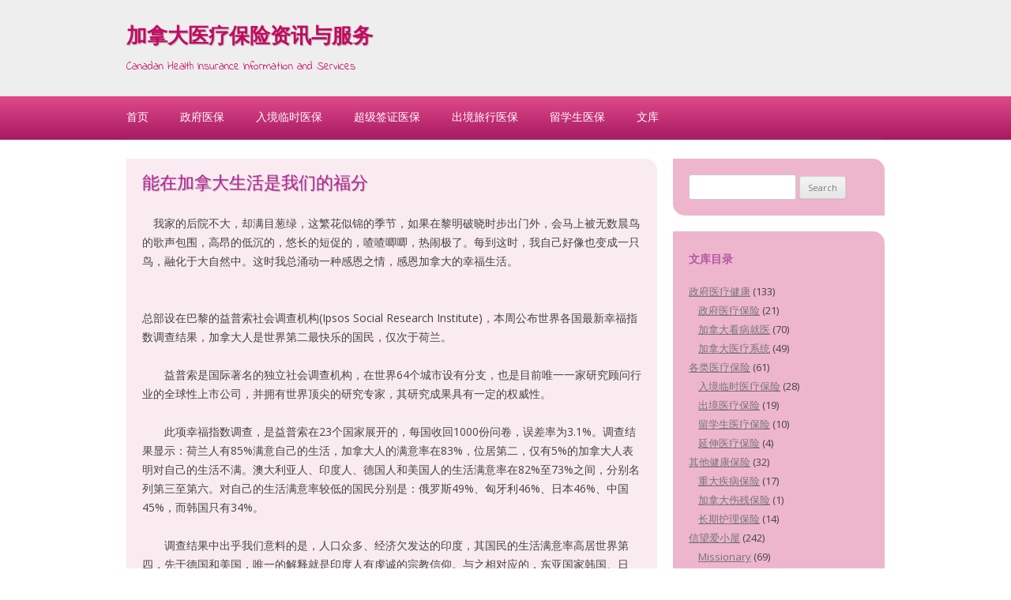

--- FILE ---
content_type: text/html; charset=UTF-8
request_url: http://paper.healthchinese.ca/live-in-ca/
body_size: 11561
content:
<!DOCTYPE html>
<!--[if IE 7]>
<html class="ie ie7" lang="en-US">
<![endif]-->
<!--[if IE 8]>
<html class="ie ie8" lang="en-US">
<![endif]-->
<!--[if !(IE 7) & !(IE 8)]><!-->
<html lang="en-US">
<!--<![endif]-->
<head>
<meta charset="UTF-8" />
<meta name="viewport" content="width=device-width" />

<link rel="profile" href="http://gmpg.org/xfn/11" />
<link rel="pingback" href="http://paper.healthchinese.ca/xmlrpc.php" />

<!--[if lt IE 9]>
<script src="http://paper.healthchinese.ca/wp-content/themes/twentytwelve/js/html5.js" type="text/javascript"></script>
<![endif]-->

<!-- This site is optimized with the Yoast SEO plugin v12.4 - https://yoast.com/wordpress/plugins/seo/ -->
<title>能在加拿大生活是我们的福分 - 加拿大医疗保险资讯与服务</title>
<meta name="description" content="为什么绝大多数加拿大人满意自己的生活?益普索加拿大咨询公司的研究人员约翰·莱特(John Wright)说，加拿大人远离种族冲突、恐怖袭击和自然灾害，“我们拥有和平安祥、秩序井然、管理优良的社会环境，环视世界各国，在这些方面我们远远领先于其他国家。” 加拿大有世界超群的自然和社会环境，所以移民加拿大，享受..."/>
<meta name="robots" content="max-snippet:-1, max-image-preview:large, max-video-preview:-1"/>
<link rel="canonical" href="http://paper.healthchinese.ca/live-in-ca/" />
<meta property="og:locale" content="en_US" />
<meta property="og:type" content="article" />
<meta property="og:title" content="能在加拿大生活是我们的福分 - 加拿大医疗保险资讯与服务" />
<meta property="og:description" content="为什么绝大多数加拿大人满意自己的生活?益普索加拿大咨询公司的研究人员约翰·莱特(John Wright)说，加拿大人远离种族冲突、恐怖袭击和自然灾害，“我们拥有和平安祥、秩序井然、管理优良的社会环境，环视世界各国，在这些方面我们远远领先于其他国家。” 加拿大有世界超群的自然和社会环境，所以移民加拿大，享受..." />
<meta property="og:url" content="http://paper.healthchinese.ca/live-in-ca/" />
<meta property="og:site_name" content="加拿大医疗保险资讯与服务" />
<meta property="article:tag" content="加拿大移民安顿" />
<meta property="article:tag" content="加拿大文化" />
<meta property="article:section" content="加拿大文化习俗" />
<meta property="article:published_time" content="2013-10-21T12:47:26+00:00" />
<meta property="article:modified_time" content="2013-10-30T23:23:47+00:00" />
<meta property="og:updated_time" content="2013-10-30T23:23:47+00:00" />
<script type='application/ld+json' class='yoast-schema-graph yoast-schema-graph--main'>{"@context":"https://schema.org","@graph":[{"@type":"WebSite","@id":"http://paper.healthchinese.ca/#website","url":"http://paper.healthchinese.ca/","name":"\u52a0\u62ff\u5927\u533b\u7597\u4fdd\u9669\u8d44\u8baf\u4e0e\u670d\u52a1","potentialAction":{"@type":"SearchAction","target":"http://paper.healthchinese.ca/?s={search_term_string}","query-input":"required name=search_term_string"}},{"@type":"WebPage","@id":"http://paper.healthchinese.ca/live-in-ca/#webpage","url":"http://paper.healthchinese.ca/live-in-ca/","inLanguage":"en-US","name":"\u80fd\u5728\u52a0\u62ff\u5927\u751f\u6d3b\u662f\u6211\u4eec\u7684\u798f\u5206 - \u52a0\u62ff\u5927\u533b\u7597\u4fdd\u9669\u8d44\u8baf\u4e0e\u670d\u52a1","isPartOf":{"@id":"http://paper.healthchinese.ca/#website"},"datePublished":"2013-10-21T12:47:26+00:00","dateModified":"2013-10-30T23:23:47+00:00","author":{"@id":"http://paper.healthchinese.ca/#/schema/person/8182058dc1c5ff4c440e427366a27e21"},"description":"\u4e3a\u4ec0\u4e48\u7edd\u5927\u591a\u6570\u52a0\u62ff\u5927\u4eba\u6ee1\u610f\u81ea\u5df1\u7684\u751f\u6d3b?\u76ca\u666e\u7d22\u52a0\u62ff\u5927\u54a8\u8be2\u516c\u53f8\u7684\u7814\u7a76\u4eba\u5458\u7ea6\u7ff0\u00b7\u83b1\u7279(John Wright)\u8bf4\uff0c\u52a0\u62ff\u5927\u4eba\u8fdc\u79bb\u79cd\u65cf\u51b2\u7a81\u3001\u6050\u6016\u88ad\u51fb\u548c\u81ea\u7136\u707e\u5bb3\uff0c\u201c\u6211\u4eec\u62e5\u6709\u548c\u5e73\u5b89\u7965\u3001\u79e9\u5e8f\u4e95\u7136\u3001\u7ba1\u7406\u4f18\u826f\u7684\u793e\u4f1a\u73af\u5883\uff0c\u73af\u89c6\u4e16\u754c\u5404\u56fd\uff0c\u5728\u8fd9\u4e9b\u65b9\u9762\u6211\u4eec\u8fdc\u8fdc\u9886\u5148\u4e8e\u5176\u4ed6\u56fd\u5bb6\u3002\u201d \u52a0\u62ff\u5927\u6709\u4e16\u754c\u8d85\u7fa4\u7684\u81ea\u7136\u548c\u793e\u4f1a\u73af\u5883\uff0c\u6240\u4ee5\u79fb\u6c11\u52a0\u62ff\u5927\uff0c\u4eab\u53d7..."},{"@type":["Person"],"@id":"http://paper.healthchinese.ca/#/schema/person/8182058dc1c5ff4c440e427366a27e21","name":"JimFang08","image":{"@type":"ImageObject","@id":"http://paper.healthchinese.ca/#authorlogo","url":"http://0.gravatar.com/avatar/3fcb6a470a19386f165d0d77b49ce449?s=96&d=blank&r=g","caption":"JimFang08"},"sameAs":[]}]}</script>
<!-- / Yoast SEO plugin. -->

<link rel='dns-prefetch' href='//fonts.googleapis.com' />
<link rel='dns-prefetch' href='//s.w.org' />
<link href='https://fonts.gstatic.com' crossorigin rel='preconnect' />
<link rel="alternate" type="application/rss+xml" title="加拿大医疗保险资讯与服务 &raquo; Feed" href="http://paper.healthchinese.ca/feed/" />
<link rel="alternate" type="application/rss+xml" title="加拿大医疗保险资讯与服务 &raquo; Comments Feed" href="http://paper.healthchinese.ca/comments/feed/" />
		<script type="text/javascript">
			window._wpemojiSettings = {"baseUrl":"https:\/\/s.w.org\/images\/core\/emoji\/11.2.0\/72x72\/","ext":".png","svgUrl":"https:\/\/s.w.org\/images\/core\/emoji\/11.2.0\/svg\/","svgExt":".svg","source":{"concatemoji":"http:\/\/paper.healthchinese.ca\/wp-includes\/js\/wp-emoji-release.min.js?ver=5.1.19"}};
			!function(e,a,t){var n,r,o,i=a.createElement("canvas"),p=i.getContext&&i.getContext("2d");function s(e,t){var a=String.fromCharCode;p.clearRect(0,0,i.width,i.height),p.fillText(a.apply(this,e),0,0);e=i.toDataURL();return p.clearRect(0,0,i.width,i.height),p.fillText(a.apply(this,t),0,0),e===i.toDataURL()}function c(e){var t=a.createElement("script");t.src=e,t.defer=t.type="text/javascript",a.getElementsByTagName("head")[0].appendChild(t)}for(o=Array("flag","emoji"),t.supports={everything:!0,everythingExceptFlag:!0},r=0;r<o.length;r++)t.supports[o[r]]=function(e){if(!p||!p.fillText)return!1;switch(p.textBaseline="top",p.font="600 32px Arial",e){case"flag":return s([55356,56826,55356,56819],[55356,56826,8203,55356,56819])?!1:!s([55356,57332,56128,56423,56128,56418,56128,56421,56128,56430,56128,56423,56128,56447],[55356,57332,8203,56128,56423,8203,56128,56418,8203,56128,56421,8203,56128,56430,8203,56128,56423,8203,56128,56447]);case"emoji":return!s([55358,56760,9792,65039],[55358,56760,8203,9792,65039])}return!1}(o[r]),t.supports.everything=t.supports.everything&&t.supports[o[r]],"flag"!==o[r]&&(t.supports.everythingExceptFlag=t.supports.everythingExceptFlag&&t.supports[o[r]]);t.supports.everythingExceptFlag=t.supports.everythingExceptFlag&&!t.supports.flag,t.DOMReady=!1,t.readyCallback=function(){t.DOMReady=!0},t.supports.everything||(n=function(){t.readyCallback()},a.addEventListener?(a.addEventListener("DOMContentLoaded",n,!1),e.addEventListener("load",n,!1)):(e.attachEvent("onload",n),a.attachEvent("onreadystatechange",function(){"complete"===a.readyState&&t.readyCallback()})),(n=t.source||{}).concatemoji?c(n.concatemoji):n.wpemoji&&n.twemoji&&(c(n.twemoji),c(n.wpemoji)))}(window,document,window._wpemojiSettings);
		</script>
		<style type="text/css">
img.wp-smiley,
img.emoji {
	display: inline !important;
	border: none !important;
	box-shadow: none !important;
	height: 1em !important;
	width: 1em !important;
	margin: 0 .07em !important;
	vertical-align: -0.1em !important;
	background: none !important;
	padding: 0 !important;
}
</style>
	<link rel='stylesheet' id='wp-block-library-css'  href='http://paper.healthchinese.ca/wp-includes/css/dist/block-library/style.min.css?ver=5.1.19' type='text/css' media='all' />
<link rel='stylesheet' id='tpsjustpink-fonts-css'  href='http://fonts.googleapis.com/css?family=Indie+Flower%7COpen+sans&#038;ver=5.1.19' type='text/css' media='all' />
<link rel='stylesheet' id='twentytwelve-fonts-css'  href='https://fonts.googleapis.com/css?family=Open+Sans:400italic,700italic,400,700&#038;subset=latin,latin-ext' type='text/css' media='all' />
<link rel='stylesheet' id='twentytwelve-style-css'  href='http://paper.healthchinese.ca/wp-content/themes/just-pink/style.css?ver=5.1.19' type='text/css' media='all' />
<!--[if lt IE 9]>
<link rel='stylesheet' id='twentytwelve-ie-css'  href='http://paper.healthchinese.ca/wp-content/themes/twentytwelve/css/ie.css?ver=20121010' type='text/css' media='all' />
<![endif]-->
<link rel='stylesheet' id='open-social-style-css'  href='http://paper.healthchinese.ca/wp-content/plugins/open-social/res/main.css?v=1576339345&#038;ver=5.1.19' type='text/css' media='all' />
<script type='text/javascript' src='http://paper.healthchinese.ca/wp-includes/js/jquery/jquery.js?ver=1.12.4'></script>
<script type='text/javascript' src='http://paper.healthchinese.ca/wp-includes/js/jquery/jquery-migrate.min.js?ver=1.4.1'></script>
<script type='text/javascript' src='http://paper.healthchinese.ca/wp-content/plugins/open-social/res/jquery.qrcode.min.js?ver=5.1.19'></script>
<link rel='https://api.w.org/' href='http://paper.healthchinese.ca/wp-json/' />
<link rel="EditURI" type="application/rsd+xml" title="RSD" href="http://paper.healthchinese.ca/xmlrpc.php?rsd" />
<link rel="wlwmanifest" type="application/wlwmanifest+xml" href="http://paper.healthchinese.ca/wp-includes/wlwmanifest.xml" /> 
<meta name="generator" content="WordPress 5.1.19" />
<link rel='shortlink' href='http://paper.healthchinese.ca/?p=862' />
<link rel="alternate" type="application/json+oembed" href="http://paper.healthchinese.ca/wp-json/oembed/1.0/embed?url=http%3A%2F%2Fpaper.healthchinese.ca%2Flive-in-ca%2F" />
<link rel="alternate" type="text/xml+oembed" href="http://paper.healthchinese.ca/wp-json/oembed/1.0/embed?url=http%3A%2F%2Fpaper.healthchinese.ca%2Flive-in-ca%2F&#038;format=xml" />
	<style type="text/css" id="twentytwelve-header-css">
			.site-header h1 a,
		.site-header h2 {
			color: #c40960;
		}
		</style>
	<style type="text/css" id="custom-background-css">
body.custom-background { background-color: #840932; }
</style>
	<link rel="icon" href="http://paper.healthchinese.ca/wp-content/uploads/2018/07/cropped-icon6-32x32.jpg" sizes="32x32" />
<link rel="icon" href="http://paper.healthchinese.ca/wp-content/uploads/2018/07/cropped-icon6-192x192.jpg" sizes="192x192" />
<link rel="apple-touch-icon-precomposed" href="http://paper.healthchinese.ca/wp-content/uploads/2018/07/cropped-icon6-180x180.jpg" />
<meta name="msapplication-TileImage" content="http://paper.healthchinese.ca/wp-content/uploads/2018/07/cropped-icon6-270x270.jpg" />
</head>

<body class="post-template-default single single-post postid-862 single-format-standard custom-background custom-font-enabled single-author">
<div id="page" class="hfeed">
	<header id="masthead" class="site-header" role="banner">
		<div class="site">
			<hgroup>
				<h1 class="site-title"><a href="http://paper.healthchinese.ca/" title="加拿大医疗保险资讯与服务" rel="home">加拿大医疗保险资讯与服务</a></h1>
				<h2 class="site-description">Canadan Health Insurance Information and Services</h2>
			</hgroup>
		</div>
		
			</header><!-- #masthead -->
	
	<nav id="site-navigation" class="main-navigation" role="navigation">
		<div class="site">
			<a class="assistive-text" href="#content" title="Skip to content">Skip to content</a>
			<div class="menu-header-container"><ul id="menu-header" class="nav-menu"><li id="menu-item-4" class="menu-item menu-item-type-custom menu-item-object-custom menu-item-4"><a href="https://healthchinese.ca/">首页</a></li>
<li id="menu-item-6" class="menu-item menu-item-type-custom menu-item-object-custom menu-item-6"><a href="https://www.healthchinese.ca/government/">政府医保</a></li>
<li id="menu-item-7" class="menu-item menu-item-type-custom menu-item-object-custom menu-item-7"><a href="https://www.healthchinese.ca/visitor/">入境临时医保</a></li>
<li id="menu-item-10" class="menu-item menu-item-type-custom menu-item-object-custom menu-item-10"><a href="https://www.healthchinese.ca/visitor/supervisa.html">超级签证医保</a></li>
<li id="menu-item-8" class="menu-item menu-item-type-custom menu-item-object-custom menu-item-8"><a href="https://www.healthchinese.ca/travel/">出境旅行医保</a></li>
<li id="menu-item-9" class="menu-item menu-item-type-custom menu-item-object-custom menu-item-9"><a href="https://www.healthchinese.ca/student/">留学生医保</a></li>
<li id="menu-item-13" class="menu-item menu-item-type-custom menu-item-object-custom menu-item-home menu-item-13"><a href="http://paper.healthchinese.ca">文库</a></li>
</ul></div>			
				
		</div><!-- .site -->
	</nav><!-- #site-navigation -->

	<div id="main" class="site wrapper">
	<div id="primary" class="site-content">
		<div id="content" role="main">

			
				
	<article id="post-862" class="post-862 post type-post status-publish format-standard hentry category-cndculture tag-58 tag-72">
				<header class="entry-header">
			
						<h1 class="entry-title">能在加拿大生活是我们的福分</h1>
								</header><!-- .entry-header -->

				<div class="entry-content">
			<p>　我家的后院不大，却满目葱绿，这繁花似锦的季节，如果在黎明破晓时步出门外，会马上被无数晨鸟的歌声包围，高昂的低沉的，悠长的短促的，喳喳唧唧，热闹极了。每到这时，我自己好像也变成一只鸟，融化于大自然中。这时我总涌动一种感恩之情，感恩加拿大的幸福生活。</p>
<p>　　<br />
总部设在巴黎的益普索社会调查机构(Ipsos Social Research Institute)，本周公布世界各国最新幸福指数调查结果，加拿大人是世界第二最快乐的国民，仅次于荷兰。</p>
<p>　　益普索是国际著名的独立社会调查机构，在世界64个城市设有分支，也是目前唯一一家研究顾问行业的全球性上市公司，并拥有世界顶尖的研究专家，其研究成果具有一定的权威性。</p>
<p>　　此项幸福指数调查，是益普索在23个国家展开的，每国收回1000份问卷，误差率为3.1%。调查结果显示：荷兰人有85%满意自己的生活，加拿大人的满意率在83%，位居第二，仅有5%的加拿大人表明对自己的生活不满。澳大利亚人、印度人、德国人和美国人的生活满意率在82%至73%之间，分别名列第三至第六。对自己的生活满意率较低的国民分别是：俄罗斯49%、匈牙利46%、日本46%、中国45%，而韩国只有34%。</p>
<p>　　调查结果中出乎我们意料的是，人口众多、经济欠发达的印度，其国民的生活满意率高居世界第四，先于德国和美国，唯一的解释就是印度人有虔诚的宗教信仰。与之相对应的，东亚国家韩国、日本，以及经济迅速崛起、位居世界第三大经济体的中国，其国民的生活满意率却很低，与国力极不相符。调查称有48%的中国人最为关注环境污染问题。</p>
<p>　　益普索的调查具有客观性和科学性，其结果是值得信服的。这项调查让我们再一次重新思考什么是真正的幸福，有钱、能满足各种欲望就是幸福吗?日本人、韩国人，以及许多中国人已经很有钱了，为什么还不觉得幸福呢?物质占有的满足不能取代环境的恶劣。印度人虽然在物质和环境上都难满足，但他们拥有美好的精神世界。</p>
<p>　　现在回到加拿大，为什么绝大多数加拿大人满意自己的生活?益普索加拿大咨询公司的研究人员约翰·莱特(John Wright)说，加拿大人远离种族冲突、恐怖袭击和自然灾害，“我们拥有和平安祥、秩序井然、管理优良的社会环境，环视世界各国，在这些方面我们远远领先于其他国家。”</p>
<p>　　加拿大有世界超群的自然和社会环境，所以移民加拿大，享受加拿大的生活是我们的福分。中国古代哲人老子早就告诫我们：“罪莫大于可欲，祸莫大于不知足，咎莫大于欲得，故知足之足常足矣。”听晨鸟的鸣叫，更能领悟老子的教诲，也会更珍惜加拿大的生活。</p>
<p>　　去年夏天，带女儿回中国探亲，在成都青城山我们拾阶而上，道教名山巍峨苍翠，一天的游玩之后，女儿问我一个问题让我哑口：“青城山上为什么看不见动物?我没看见一只松鼠，连一只鸟也没见到。”我真的不知如何回答。</p>
<p>　　李竹，学历史出身，出国前后都与文字打交道，别无长处。在「多伦多在线」开「李竹杂言」专栏，愿与相识不相识的朋友谈天说地，品茶聊天。</p>
<p>来源:多伦多在线  作者:李竹</p>
<div class='os-share-box'><i onclick="share_button_click('http://service.weibo.com/share/share.php?url=%URL%&title=%TITLE%&pic=%PICS%&appkey=&ralateUid=&language=zh_cn&searchPic=true')" title="Share with Weibo" class="iconfont os-icon os-weibo"><svg aria-hidden="true"><use xlink:href="#os-weibo"></use></svg></i><i  title="Share with WeChat" class="iconfont os-icon os-wechat"><svg aria-hidden="true"><use xlink:href="#os-wechat"></use></svg></i><i onclick="share_button_click('//www.facebook.com/sharer.php?u=%URL%&amp;t=%TITLE%')" title="Share with Facebook" class="iconfont os-icon os-facebook"><svg aria-hidden="true"><use xlink:href="#os-facebook"></use></svg></i><i onclick="share_button_click('//twitter.com/home/?status=%TITLE%:%URL%')" title="Share with Twitter" class="iconfont os-icon os-twitter"><svg aria-hidden="true"><use xlink:href="#os-twitter"></use></svg></i><i onclick="share_button_click('//www.google.com/bookmarks/mark?op=edit&bkmk=%URL%&title=%TITLE%&annotation=%SUMMARY%')" title="Share with Google" class="iconfont os-icon os-google"><svg aria-hidden="true"><use xlink:href="#os-google"></use></svg></i></div><div id='os-popup-placeholder' style='display:none'><span>&#215;</span><i class="iconfont os-icon os-wechat"><svg aria-hidden="true"><use xlink:href="#os-wechat"></use></svg></i>Scan to share with WeChat</div>					</div><!-- .entry-content -->
		
		<footer class="entry-meta">
			This entry was posted in <a href="http://paper.healthchinese.ca/category/6new/cndculture/" rel="category tag">加拿大文化习俗</a> and tagged <a href="http://paper.healthchinese.ca/tag/%e5%8a%a0%e6%8b%bf%e5%a4%a7%e7%a7%bb%e6%b0%91%e5%ae%89%e9%a1%bf/" rel="tag">加拿大移民安顿</a>, <a href="http://paper.healthchinese.ca/tag/%e5%8a%a0%e6%8b%bf%e5%a4%a7%e6%96%87%e5%8c%96/" rel="tag">加拿大文化</a> on <a href="http://paper.healthchinese.ca/live-in-ca/" title="12:47 pm" rel="bookmark"><time class="entry-date" datetime="2013-10-21T12:47:26-05:00">2013-10-21</time></a><span class="by-author"> by <span class="author vcard"><a class="url fn n" href="http://paper.healthchinese.ca/author/jimfang08/" title="View all posts by JimFang08" rel="author">JimFang08</a></span></span>.								</footer><!-- .entry-meta -->
	</article><!-- #post -->

				<nav class="nav-single">
					<h3 class="assistive-text">Post navigation</h3>
					<span class="nav-previous"><a href="http://paper.healthchinese.ca/ruguang-help/" rel="prev"><span class="meta-nav">&larr;</span> 我总结的一些帮助父母加拿大海关入关的资料</a></span>
					<span class="nav-next"><a href="http://paper.healthchinese.ca/supervisa-or-regular/" rel="next">加拿大探亲：该选择超级签证还是普通探亲签证？ <span class="meta-nav">&rarr;</span></a></span>
				</nav><!-- .nav-single -->

				
<div id="comments" class="comments-area">

	
	
	
</div><!-- #comments .comments-area -->

			
		</div><!-- #content -->
	</div><!-- #primary -->


			<div id="secondary" class="widget-area" role="complementary">
			<aside id="search-2" class="widget widget_search"><form role="search" method="get" id="searchform" class="searchform" action="http://paper.healthchinese.ca/">
				<div>
					<label class="screen-reader-text" for="s">Search for:</label>
					<input type="text" value="" name="s" id="s" />
					<input type="submit" id="searchsubmit" value="Search" />
				</div>
			</form></aside><aside id="categories-2" class="widget widget_categories"><h3 class="widget-title">文库目录</h3>		<ul>
				<li class="cat-item cat-item-53"><a href="http://paper.healthchinese.ca/category/1government/" title="Articles on Canadian governmental health insurance by province and medical system. 有关加拿大医疗体制（加拿大医疗系统、加拿大医疗体系），加拿大联邦及省政府医疗健康保险，加拿大看病就医等加拿大医疗系统的讨论文选。

&nbsp;">政府医疗健康</a> (133)
<ul class='children'>
	<li class="cat-item cat-item-54"><a href="http://paper.healthchinese.ca/category/1government/province/" title="Articles on Canadian governmental health insurance. 有关加拿大各省政府医疗健康保险（加拿大免费医疗保险、安省医疗保险，BC省医疗保险，魁省医疗保险，OHIO，太阳卡）等加拿大医疗保险制度的讨论文选。有关加拿大各省政府医疗保险详细资讯，可浏览：加拿大各省政府医疗保险资讯。">政府医疗保险</a> (21)
</li>
	<li class="cat-item cat-item-55"><a href="http://paper.healthchinese.ca/category/1government/seedoctor/" title="Seeing Canadian doctors and hospitalizing. 在加拿大看医生，看家庭医生、看专科医生、在加拿大住院等经历交流讨论。有关加拿大各省政府医疗保险详细资讯，">加拿大看病就医</a> (70)
</li>
	<li class="cat-item cat-item-56"><a href="http://paper.healthchinese.ca/category/1government/system/" title="Canada governmental health and medical system. 有关加拿大医疗体制（加拿大医疗系统、加拿大医疗体系，加拿大免费医疗，加拿大医疗健康体制）讨论文选。">加拿大医疗系统</a> (49)
</li>
</ul>
</li>
	<li class="cat-item cat-item-46"><a href="http://paper.healthchinese.ca/category/2insurance/" title="Private medical insurance in Canada 加拿大各类私营医疗保险讨论文选。">各类医疗保险</a> (61)
<ul class='children'>
	<li class="cat-item cat-item-52"><a href="http://paper.healthchinese.ca/category/2insurance/visitor/" title="Health insurance for visitors to Canada (Canada Medical Insurance for visitors). 入境加拿大旅游医疗保险、加拿大探亲医疗保险、加拿大短期工作医疗保险、以及加拿大新移民临时医疗保险等临时医疗保险讨论文章。有关不同公司入境临时医疗保险计划的保单详细规定、价格、简介等详细介绍可浏览：加拿大入境临时医疗保险
">入境临时医疗保险</a> (28)
</li>
	<li class="cat-item cat-item-50"><a href="http://paper.healthchinese.ca/category/2insurance/travel/" title="Health insurance (Medical Insurance) for Canadian travelers outside of Canada. 加拿大公民和加拿大永久居民出境旅游医疗保险、加拿大人出境工作医疗保险、加拿大公民出境读书医疗保险讨论文选。有关出境医疗保险种类、不同公司出境旅游医疗保险计划的保单详细规定、价格、简介等详细介绍可浏览加拿大旅行医疗保险
">出境医疗保险</a> (19)
</li>
	<li class="cat-item cat-item-51"><a href="http://paper.healthchinese.ca/category/2insurance/student/" title="Health insurance (Medical Insurance) for international students in Canada or Canadian students study overseas. 入境加拿大国际留学生医疗保险（加拿大留学生医疗保险）以及加拿大学生出境留学医疗保险等学生医疗保险讨论文选。有关出境留学生及入境留学生医疗保险种类、不同公司留学生医疗保险计划的保单详细规定、价格、简介等详细介绍可浏览加拿大留学生医疗保险">留学生医疗保险</a> (10)
</li>
	<li class="cat-item cat-item-47"><a href="http://paper.healthchinese.ca/category/2insurance/extended/" title="Extended health insurance for Canadians. 加拿大延伸医疗保险（个人医疗保险、团体医疗保险，团体健康保险）讨论文选。适合有加拿大政府医疗保险的加拿大公民和永久居民，保政府健康保险计划不包括的医疗费用。有关不同公司延伸医疗保险计划的保单详细规定、价格、简介等详细介绍可浏览加拿大延伸医疗保险">延伸医疗保险</a> (4)
</li>
</ul>
</li>
	<li class="cat-item cat-item-42"><a href="http://paper.healthchinese.ca/category/3other/" title="Critical illness, disable insurance, long-term care plan.">其他健康保险</a> (32)
<ul class='children'>
	<li class="cat-item cat-item-43"><a href="http://paper.healthchinese.ca/category/3other/ci/" title="Canada Critical illness insurance. 加拿大重大疾病保险（加拿大重病保险、加拿大危疾保险）讨论文选。与医疗保险不同的是，重病保险不需要实报实销，而是一旦诊断患有受保疾病就给与一次性受保金额的现金赔偿。有关不同公司加拿大重病保险的规定、价格、简介等详细介绍可浏览加拿大重病保险">重大疾病保险</a> (17)
</li>
	<li class="cat-item cat-item-44"><a href="http://paper.healthchinese.ca/category/3other/disable/" title="Canada disability insurance  加拿大伤残保险讨论文选。有关不同公司加拿大重病保险的详细规定、价格、简介等详细介绍可浏览加拿大伤残保险">加拿大伤残保险</a> (1)
</li>
	<li class="cat-item cat-item-45"><a href="http://paper.healthchinese.ca/category/3other/long_term_care/" title="Long term care insurance plan for Canadians. 加拿大长期护理保险讨论文选。有关不同公司长期护理保险计划的进一步资讯可浏览：加拿大长期护理保险">长期护理保险</a> (14)
</li>
</ul>
</li>
	<li class="cat-item cat-item-1"><a href="http://paper.healthchinese.ca/category/9agape/" title="About my personal life">信望爱小屋</a> (242)
<ul class='children'>
	<li class="cat-item cat-item-126"><a href="http://paper.healthchinese.ca/category/9agape/mission/" title="My papers on historical missionary records.">Missionary</a> (69)
</li>
	<li class="cat-item cat-item-16"><a href="http://paper.healthchinese.ca/category/9agape/wenminbing/" title="My  story fighting with cancer. You might also use healthchinese.info to access this page.
方金琪博士的抗癌历程分享。您也可使用healthchinese.info进入该栏目。">人性与文明病</a> (31)
</li>
	<li class="cat-item cat-item-118"><a href="http://paper.healthchinese.ca/category/9agape/taguo/" title="他乡如故：我的海外生活札记和游记">他乡如故</a> (39)
</li>
	<li class="cat-item cat-item-17"><a href="http://paper.healthchinese.ca/category/9agape/zhaji/" title="方金琪散文札记">生活札记</a> (36)
</li>
	<li class="cat-item cat-item-107"><a href="http://paper.healthchinese.ca/category/9agape/my-publications-related-to-financial/" title="我的加拿大投资理财/金融规划/家庭财务规划文章。">职业文章</a> (2)
</li>
	<li class="cat-item cat-item-78"><a href="http://paper.healthchinese.ca/category/9agape/my-garden/" title="我的花园：加拿大房屋花园花苗种植与护理，常见家庭盆栽花花卉及其护理。">我的花园My Garden</a> (48)
</li>
</ul>
</li>
	<li class="cat-item cat-item-18"><a href="http://paper.healthchinese.ca/category/8health/" title="Articles on Healthy life style and health care. 健康生活方式讨论文选。">健康生活</a> (89)
<ul class='children'>
	<li class="cat-item cat-item-127"><a href="http://paper.healthchinese.ca/category/8health/%e4%bf%a1%e4%bb%b0%e5%9b%ad%e5%9c%b0/" title="方金琪和郭柳的信仰分享（基督教信仰）文章。">信仰园地</a> (12)
</li>
	<li class="cat-item cat-item-22"><a href="http://paper.healthchinese.ca/category/8health/longlife/" title="Healthy life styles for a long life in the World. 世界各地寿星长寿生活秘诀等讨论文选。 ">寿星生活</a> (6)
</li>
	<li class="cat-item cat-item-23"><a href="http://paper.healthchinese.ca/category/8health/emotion/" title="情绪与疾病讨论文选。">情绪与疾病</a> (5)
</li>
	<li class="cat-item cat-item-19"><a href="http://paper.healthchinese.ca/category/8health/wmb/" title="Modern life style and diseases. 现代文明病（癌症、现代生活方式疾病）讨论文选。">现代文明病</a> (10)
</li>
	<li class="cat-item cat-item-20"><a href="http://paper.healthchinese.ca/category/8health/chinesemedicine/" title="Chinese medicine in Canada 中医在加拿大（加拿大中医）讨论文选。">中医在加拿大</a> (3)
</li>
	<li class="cat-item cat-item-21"><a href="http://paper.healthchinese.ca/category/8health/recipe/" title="我的菜谱精选">菜谱精选</a> (1)
</li>
	<li class="cat-item cat-item-24"><a href="http://paper.healthchinese.ca/category/8health/diet/" title="饮食、运动与健康讨论文选。 Food, Exercise, and health.">饮食、运动与健康</a> (18)
</li>
	<li class="cat-item cat-item-25"><a href="http://paper.healthchinese.ca/category/8health/recovery/" title="Recovery from critical illness. 重病康复/大病康复/癌症康复等讨论文选。">重病康复</a> (30)
</li>
	<li class="cat-item cat-item-26"><a href="http://paper.healthchinese.ca/category/8health/earlydeath/" title="英年早逝讨论文选。 Died at young age.">英年早逝</a> (6)
</li>
</ul>
</li>
	<li class="cat-item cat-item-35"><a href="http://paper.healthchinese.ca/category/visa/" title="Canadian visas 加拿大各类签证讨论文选。">加拿大签证</a> (37)
<ul class='children'>
	<li class="cat-item cat-item-108"><a href="http://paper.healthchinese.ca/category/visa/ca-immi-visa/" title="Canadian immigration visas. 加拿大移民签证、加拿大投资移民签证（加拿大签证，加拿大独立移民签证,加拿大家庭团聚签证）讨论文选。">加拿大移民签证</a> (14)
</li>
	<li class="cat-item cat-item-109"><a href="http://paper.healthchinese.ca/category/visa/visitor-visa/" title="Visas for Visitor to Canada. 加拿大探亲签证、加拿大旅游签证（加拿大签证，加拿大探亲旅游签证,加拿大访问签证）讨论文选。">加拿大探亲旅游签证</a> (18)
</li>
	<li class="cat-item cat-item-110"><a href="http://paper.healthchinese.ca/category/visa/student-visa/" title="International student visa to Canada. 加拿大国际留学生签证(海外学生签证，加拿大国际学生签证）讨论文选。">加拿大留学签证</a> (5)
</li>
</ul>
</li>
	<li class="cat-item cat-item-34"><a href="http://paper.healthchinese.ca/category/6new/" title="new comers and new immigrants to Canada.">初到加拿大</a> (77)
<ul class='children'>
	<li class="cat-item cat-item-36"><a href="http://paper.healthchinese.ca/category/6new/settlement/" title="New immigrants settlement in Canada. 加拿大新移民安顿（加拿大新移民生活，加拿大新移民适应，加拿大新移民文化差异适应）等讨论文选。">加拿大移民安顿</a> (27)
</li>
	<li class="cat-item cat-item-37"><a href="http://paper.healthchinese.ca/category/6new/intlstudent/" title="Articles on international students living in Canada 加拿大留学生活适应(加拿大国际留学生生活，加拿大留学适应，加拿大大学适应，加拿大流行生活）讨论文选。">加拿大留学生活</a> (18)
</li>
	<li class="cat-item cat-item-38"><a href="http://paper.healthchinese.ca/category/6new/cndculture/" title="Articles on Canadian cultures discussion 加拿大文化与习俗(加拿大习俗、加拿大文化特点、加拿大生活方式）等讨论文选.">加拿大文化习俗</a> (34)
</li>
</ul>
</li>
	<li class="cat-item cat-item-27"><a href="http://paper.healthchinese.ca/category/7tour/" >旅游观光</a> (51)
<ul class='children'>
	<li class="cat-item cat-item-28"><a href="http://paper.healthchinese.ca/category/7tour/worldwidetravel/" title="Articles on Canadians worldwide travel and tour. 加拿大居民出境旅游（出境加拿大旅游/加拿大人出境旅游/国际旅游）讨论文选。如果你希望了解处境旅游医疗保险咨询，可浏览：加拿大人出境旅游医疗保险资讯。">出境旅游</a> (25)
</li>
	<li class="cat-item cat-item-29"><a href="http://paper.healthchinese.ca/category/7tour/other-tour/" title="Articles on travel and tour in Canada. 加拿大旅游/加拿大观光讨论文选。如果你希望了解入境加拿大旅游医疗保险咨询，可浏览：加拿大旅游临时医疗保险资讯。">加拿大旅游</a> (23)
</li>
	<li class="cat-item cat-item-32"><a href="http://paper.healthchinese.ca/category/7tour/toronto/" title="Articles on Toronto travel and tour. 加拿大多伦多旅游观光讨论文选。">多伦多旅游</a> (9)
</li>
	<li class="cat-item cat-item-33"><a href="http://paper.healthchinese.ca/category/7tour/vancouver/" title="Articles on Toronto travel and tour. 加拿大温哥华旅游观光讨论文选。">温哥华旅游</a> (1)
</li>
</ul>
</li>
	<li class="cat-item cat-item-15"><a href="http://paper.healthchinese.ca/category/9other/" title="其他相关资讯">其他相关资讯</a> (7)
</li>
		</ul>
			</aside><aside id="nav_menu-2" class="widget widget_nav_menu"><h3 class="widget-title">华富理财链接：</h3><div class="menu-sidemenu-container"><ul id="menu-sidemenu" class="menu"><li id="menu-item-19" class="menu-item menu-item-type-custom menu-item-object-custom menu-item-19"><a href="https://www.wealthchinese.com/">华富理财首页</a></li>
<li id="menu-item-4646" class="menu-item menu-item-type-custom menu-item-object-custom menu-item-4646"><a href="https://www.wealthchinese.com/life/">加拿大各类人寿保险</a></li>
<li id="menu-item-4648" class="menu-item menu-item-type-custom menu-item-object-custom menu-item-4648"><a href="https://www.wealthchinese.com/tax/">加拿大税务福利</a></li>
<li id="menu-item-4649" class="menu-item menu-item-type-custom menu-item-object-custom menu-item-4649"><a href="https://www.wealthchinese.com/rrsp/">加拿大养老储蓄</a></li>
<li id="menu-item-4650" class="menu-item menu-item-type-custom menu-item-object-custom menu-item-4650"><a href="https://www.wealthchinese.com/resp/">加拿大教育储蓄</a></li>
<li id="menu-item-4651" class="menu-item menu-item-type-custom menu-item-object-custom menu-item-4651"><a href="https://www.wealthchinese.com/invest/">加拿大基金投资</a></li>
<li id="menu-item-4652" class="menu-item menu-item-type-custom menu-item-object-custom menu-item-4652"><a href="https://www.wealthchinese.com/aboutus/efps/">EFPS资产规划咨询</a></li>
</ul></div></aside><aside id="custom_html-2" class="widget_text widget widget_custom_html"><h3 class="widget-title">联系我们：</h3><div class="textwidget custom-html-widget">微信号：lynn2982772 <br />
本地电话：416-298-2772 <br />
免费长途：1-833-298-2772 <br /></div></aside>		</div><!-- #secondary -->
		</div><!-- #main .wrapper -->
	<footer id="colophon" role="contentinfo">
		<div class="site-info site">
		<div align=center>
		<a href="http://www.healthchinese.ca/aboutus.html">关于我们</a> | 
        <a href="javascript:window.open('http://www.healthchinese.ca/contactus.html','',' height=800, width=700, left=50, resizable=yes, scrollbars=no, top=60');">联系我们</a> | 
		<a href="javascript:window.open('http://www.healthchinese.ca/legal.html','',' height=800, width=700, left=50, resizable=yes, scrollbars=no, top=60');">法律声明</a> | 
        <a href="javascript:window.open('http://www.healthchinese.ca/privacy.html','',' height=800, width=700, left=50, resizable=yes, scrollbars=no, top=60');">隐私与安全保护</a> | 
        <a href="javascript:window.open('http://www.healthchinese.ca/tellfriend.html','',' height=800, width=700, left=50, resizable=yes, scrollbars=no, top=60');">转告好友</a> | 
		<a href="http://www.healthchinese.ca/agent/">Agent Link</a><br />
              &copy; 1998 - 2026 <a href="http://healthchinese.ca"> healthChinese.ca </a> <br />
			  </div>
		</div><!-- .site-info -->
	</footer><!-- #colophon -->
</div><!-- #page -->

<script type='text/javascript' src='http://paper.healthchinese.ca/wp-content/themes/twentytwelve/js/navigation.js?ver=20140711'></script>
<script type='text/javascript' src='http://paper.healthchinese.ca/wp-content/plugins/open-social/res/iconfont.js?v=1576339345&#038;ver=5.1.19'></script>
<script type='text/javascript' src='http://paper.healthchinese.ca/wp-content/plugins/open-social/res/main.js?v=1576339345&#038;ver=5.1.19'></script>
<script type='text/javascript' src='http://paper.healthchinese.ca/wp-includes/js/wp-embed.min.js?ver=5.1.19'></script>
</body>
</html>